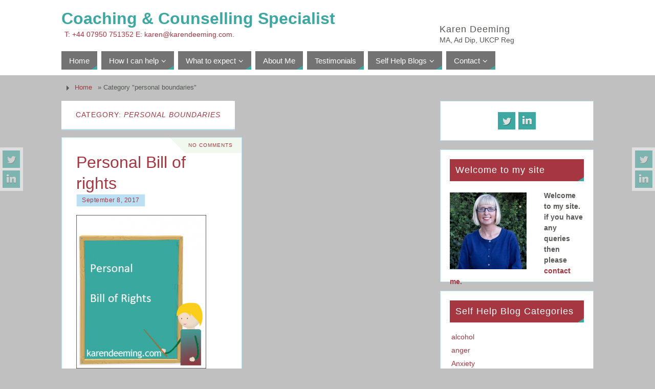

--- FILE ---
content_type: text/html; charset=UTF-8
request_url: https://www.karendeeming.com/index.php/category/personal-boundaries/
body_size: 13190
content:
<!DOCTYPE html>
<html lang="en-GB">
<head>
<meta name="viewport" content="width=device-width, user-scalable=yes, initial-scale=1.0, minimum-scale=1.0, maximum-scale=3.0">
<meta http-equiv="Content-Type" content="text/html; charset=UTF-8" />
<link rel="profile" href="http://gmpg.org/xfn/11" />
<link rel="pingback" href="https://www.karendeeming.com/xmlrpc.php" />
<meta name='robots' content='index, follow, max-image-preview:large, max-snippet:-1, max-video-preview:-1' />
	<style>img:is([sizes="auto" i], [sizes^="auto," i]) { contain-intrinsic-size: 3000px 1500px }</style>
	
	<!-- This site is optimized with the Yoast SEO plugin v25.4 - https://yoast.com/wordpress/plugins/seo/ -->
	<title>personal boundaries Archives -</title>
	<link rel="canonical" href="https://www.karendeeming.com/index.php/category/personal-boundaries/" />
	<meta property="og:locale" content="en_GB" />
	<meta property="og:type" content="article" />
	<meta property="og:title" content="personal boundaries Archives -" />
	<meta property="og:url" content="https://www.karendeeming.com/index.php/category/personal-boundaries/" />
	<meta property="og:site_name" content="Coaching &amp; Counselling Specialist" />
	<meta name="twitter:card" content="summary_large_image" />
	<meta name="twitter:site" content="@BeingPractice" />
	<script type="application/ld+json" class="yoast-schema-graph">{"@context":"https://schema.org","@graph":[{"@type":"CollectionPage","@id":"https://www.karendeeming.com/index.php/category/personal-boundaries/","url":"https://www.karendeeming.com/index.php/category/personal-boundaries/","name":"personal boundaries Archives -","isPartOf":{"@id":"https://www.karendeeming.com/#website"},"primaryImageOfPage":{"@id":"https://www.karendeeming.com/index.php/category/personal-boundaries/#primaryimage"},"image":{"@id":"https://www.karendeeming.com/index.php/category/personal-boundaries/#primaryimage"},"thumbnailUrl":"https://www.karendeeming.com/wp-content/uploads/2016/06/you_revolution17-jan2015.png","breadcrumb":{"@id":"https://www.karendeeming.com/index.php/category/personal-boundaries/#breadcrumb"},"inLanguage":"en-GB"},{"@type":"ImageObject","inLanguage":"en-GB","@id":"https://www.karendeeming.com/index.php/category/personal-boundaries/#primaryimage","url":"https://www.karendeeming.com/wp-content/uploads/2016/06/you_revolution17-jan2015.png","contentUrl":"https://www.karendeeming.com/wp-content/uploads/2016/06/you_revolution17-jan2015.png","width":456,"height":538},{"@type":"BreadcrumbList","@id":"https://www.karendeeming.com/index.php/category/personal-boundaries/#breadcrumb","itemListElement":[{"@type":"ListItem","position":1,"name":"Home","item":"https://www.karendeeming.com/"},{"@type":"ListItem","position":2,"name":"personal boundaries"}]},{"@type":"WebSite","@id":"https://www.karendeeming.com/#website","url":"https://www.karendeeming.com/","name":"Mindfulness and Counselling Specialist","description":"T: +44 07950 751352  E: karen@karendeeming.com.","publisher":{"@id":"https://www.karendeeming.com/#organization"},"potentialAction":[{"@type":"SearchAction","target":{"@type":"EntryPoint","urlTemplate":"https://www.karendeeming.com/?s={search_term_string}"},"query-input":{"@type":"PropertyValueSpecification","valueRequired":true,"valueName":"search_term_string"}}],"inLanguage":"en-GB"},{"@type":"Organization","@id":"https://www.karendeeming.com/#organization","name":"Karen Deeming client focused psychotherapy","url":"https://www.karendeeming.com/","logo":{"@type":"ImageObject","inLanguage":"en-GB","@id":"https://www.karendeeming.com/#/schema/logo/image/","url":"https://www.karendeeming.com/wp-content/uploads/2015/09/karen-logo.png","contentUrl":"https://www.karendeeming.com/wp-content/uploads/2015/09/karen-logo.png","width":484,"height":79,"caption":"Karen Deeming client focused psychotherapy"},"image":{"@id":"https://www.karendeeming.com/#/schema/logo/image/"},"sameAs":["https://x.com/BeingPractice","https://www.linkedin.com/in/karen-deeming-you-revolution/"]}]}</script>
	<!-- / Yoast SEO plugin. -->


<link rel='dns-prefetch' href='//platform-api.sharethis.com' />
<link rel="alternate" type="application/rss+xml" title="Coaching &amp; Counselling Specialist &raquo; Feed" href="https://www.karendeeming.com/index.php/feed/" />
<link rel="alternate" type="application/rss+xml" title="Coaching &amp; Counselling Specialist &raquo; Comments Feed" href="https://www.karendeeming.com/index.php/comments/feed/" />
<link rel="alternate" type="application/rss+xml" title="Coaching &amp; Counselling Specialist &raquo; personal boundaries Category Feed" href="https://www.karendeeming.com/index.php/category/personal-boundaries/feed/" />
<script type="text/javascript">
/* <![CDATA[ */
window._wpemojiSettings = {"baseUrl":"https:\/\/s.w.org\/images\/core\/emoji\/16.0.1\/72x72\/","ext":".png","svgUrl":"https:\/\/s.w.org\/images\/core\/emoji\/16.0.1\/svg\/","svgExt":".svg","source":{"concatemoji":"https:\/\/www.karendeeming.com\/wp-includes\/js\/wp-emoji-release.min.js?ver=6.8.3"}};
/*! This file is auto-generated */
!function(s,n){var o,i,e;function c(e){try{var t={supportTests:e,timestamp:(new Date).valueOf()};sessionStorage.setItem(o,JSON.stringify(t))}catch(e){}}function p(e,t,n){e.clearRect(0,0,e.canvas.width,e.canvas.height),e.fillText(t,0,0);var t=new Uint32Array(e.getImageData(0,0,e.canvas.width,e.canvas.height).data),a=(e.clearRect(0,0,e.canvas.width,e.canvas.height),e.fillText(n,0,0),new Uint32Array(e.getImageData(0,0,e.canvas.width,e.canvas.height).data));return t.every(function(e,t){return e===a[t]})}function u(e,t){e.clearRect(0,0,e.canvas.width,e.canvas.height),e.fillText(t,0,0);for(var n=e.getImageData(16,16,1,1),a=0;a<n.data.length;a++)if(0!==n.data[a])return!1;return!0}function f(e,t,n,a){switch(t){case"flag":return n(e,"\ud83c\udff3\ufe0f\u200d\u26a7\ufe0f","\ud83c\udff3\ufe0f\u200b\u26a7\ufe0f")?!1:!n(e,"\ud83c\udde8\ud83c\uddf6","\ud83c\udde8\u200b\ud83c\uddf6")&&!n(e,"\ud83c\udff4\udb40\udc67\udb40\udc62\udb40\udc65\udb40\udc6e\udb40\udc67\udb40\udc7f","\ud83c\udff4\u200b\udb40\udc67\u200b\udb40\udc62\u200b\udb40\udc65\u200b\udb40\udc6e\u200b\udb40\udc67\u200b\udb40\udc7f");case"emoji":return!a(e,"\ud83e\udedf")}return!1}function g(e,t,n,a){var r="undefined"!=typeof WorkerGlobalScope&&self instanceof WorkerGlobalScope?new OffscreenCanvas(300,150):s.createElement("canvas"),o=r.getContext("2d",{willReadFrequently:!0}),i=(o.textBaseline="top",o.font="600 32px Arial",{});return e.forEach(function(e){i[e]=t(o,e,n,a)}),i}function t(e){var t=s.createElement("script");t.src=e,t.defer=!0,s.head.appendChild(t)}"undefined"!=typeof Promise&&(o="wpEmojiSettingsSupports",i=["flag","emoji"],n.supports={everything:!0,everythingExceptFlag:!0},e=new Promise(function(e){s.addEventListener("DOMContentLoaded",e,{once:!0})}),new Promise(function(t){var n=function(){try{var e=JSON.parse(sessionStorage.getItem(o));if("object"==typeof e&&"number"==typeof e.timestamp&&(new Date).valueOf()<e.timestamp+604800&&"object"==typeof e.supportTests)return e.supportTests}catch(e){}return null}();if(!n){if("undefined"!=typeof Worker&&"undefined"!=typeof OffscreenCanvas&&"undefined"!=typeof URL&&URL.createObjectURL&&"undefined"!=typeof Blob)try{var e="postMessage("+g.toString()+"("+[JSON.stringify(i),f.toString(),p.toString(),u.toString()].join(",")+"));",a=new Blob([e],{type:"text/javascript"}),r=new Worker(URL.createObjectURL(a),{name:"wpTestEmojiSupports"});return void(r.onmessage=function(e){c(n=e.data),r.terminate(),t(n)})}catch(e){}c(n=g(i,f,p,u))}t(n)}).then(function(e){for(var t in e)n.supports[t]=e[t],n.supports.everything=n.supports.everything&&n.supports[t],"flag"!==t&&(n.supports.everythingExceptFlag=n.supports.everythingExceptFlag&&n.supports[t]);n.supports.everythingExceptFlag=n.supports.everythingExceptFlag&&!n.supports.flag,n.DOMReady=!1,n.readyCallback=function(){n.DOMReady=!0}}).then(function(){return e}).then(function(){var e;n.supports.everything||(n.readyCallback(),(e=n.source||{}).concatemoji?t(e.concatemoji):e.wpemoji&&e.twemoji&&(t(e.twemoji),t(e.wpemoji)))}))}((window,document),window._wpemojiSettings);
/* ]]> */
</script>
<link rel='stylesheet' id='wpapp-styles-css' href='https://www.karendeeming.com/wp-content/plugins/wordpress-easy-paypal-payment-or-donation-accept-plugin/wpapp-styles.css?ver=5.1.3' type='text/css' media='all' />
<style id='wp-emoji-styles-inline-css' type='text/css'>

	img.wp-smiley, img.emoji {
		display: inline !important;
		border: none !important;
		box-shadow: none !important;
		height: 1em !important;
		width: 1em !important;
		margin: 0 0.07em !important;
		vertical-align: -0.1em !important;
		background: none !important;
		padding: 0 !important;
	}
</style>
<link rel='stylesheet' id='wp-block-library-css' href='https://www.karendeeming.com/wp-includes/css/dist/block-library/style.min.css?ver=6.8.3' type='text/css' media='all' />
<style id='classic-theme-styles-inline-css' type='text/css'>
/*! This file is auto-generated */
.wp-block-button__link{color:#fff;background-color:#32373c;border-radius:9999px;box-shadow:none;text-decoration:none;padding:calc(.667em + 2px) calc(1.333em + 2px);font-size:1.125em}.wp-block-file__button{background:#32373c;color:#fff;text-decoration:none}
</style>
<style id='global-styles-inline-css' type='text/css'>
:root{--wp--preset--aspect-ratio--square: 1;--wp--preset--aspect-ratio--4-3: 4/3;--wp--preset--aspect-ratio--3-4: 3/4;--wp--preset--aspect-ratio--3-2: 3/2;--wp--preset--aspect-ratio--2-3: 2/3;--wp--preset--aspect-ratio--16-9: 16/9;--wp--preset--aspect-ratio--9-16: 9/16;--wp--preset--color--black: #000000;--wp--preset--color--cyan-bluish-gray: #abb8c3;--wp--preset--color--white: #ffffff;--wp--preset--color--pale-pink: #f78da7;--wp--preset--color--vivid-red: #cf2e2e;--wp--preset--color--luminous-vivid-orange: #ff6900;--wp--preset--color--luminous-vivid-amber: #fcb900;--wp--preset--color--light-green-cyan: #7bdcb5;--wp--preset--color--vivid-green-cyan: #00d084;--wp--preset--color--pale-cyan-blue: #8ed1fc;--wp--preset--color--vivid-cyan-blue: #0693e3;--wp--preset--color--vivid-purple: #9b51e0;--wp--preset--gradient--vivid-cyan-blue-to-vivid-purple: linear-gradient(135deg,rgba(6,147,227,1) 0%,rgb(155,81,224) 100%);--wp--preset--gradient--light-green-cyan-to-vivid-green-cyan: linear-gradient(135deg,rgb(122,220,180) 0%,rgb(0,208,130) 100%);--wp--preset--gradient--luminous-vivid-amber-to-luminous-vivid-orange: linear-gradient(135deg,rgba(252,185,0,1) 0%,rgba(255,105,0,1) 100%);--wp--preset--gradient--luminous-vivid-orange-to-vivid-red: linear-gradient(135deg,rgba(255,105,0,1) 0%,rgb(207,46,46) 100%);--wp--preset--gradient--very-light-gray-to-cyan-bluish-gray: linear-gradient(135deg,rgb(238,238,238) 0%,rgb(169,184,195) 100%);--wp--preset--gradient--cool-to-warm-spectrum: linear-gradient(135deg,rgb(74,234,220) 0%,rgb(151,120,209) 20%,rgb(207,42,186) 40%,rgb(238,44,130) 60%,rgb(251,105,98) 80%,rgb(254,248,76) 100%);--wp--preset--gradient--blush-light-purple: linear-gradient(135deg,rgb(255,206,236) 0%,rgb(152,150,240) 100%);--wp--preset--gradient--blush-bordeaux: linear-gradient(135deg,rgb(254,205,165) 0%,rgb(254,45,45) 50%,rgb(107,0,62) 100%);--wp--preset--gradient--luminous-dusk: linear-gradient(135deg,rgb(255,203,112) 0%,rgb(199,81,192) 50%,rgb(65,88,208) 100%);--wp--preset--gradient--pale-ocean: linear-gradient(135deg,rgb(255,245,203) 0%,rgb(182,227,212) 50%,rgb(51,167,181) 100%);--wp--preset--gradient--electric-grass: linear-gradient(135deg,rgb(202,248,128) 0%,rgb(113,206,126) 100%);--wp--preset--gradient--midnight: linear-gradient(135deg,rgb(2,3,129) 0%,rgb(40,116,252) 100%);--wp--preset--font-size--small: 13px;--wp--preset--font-size--medium: 20px;--wp--preset--font-size--large: 36px;--wp--preset--font-size--x-large: 42px;--wp--preset--spacing--20: 0.44rem;--wp--preset--spacing--30: 0.67rem;--wp--preset--spacing--40: 1rem;--wp--preset--spacing--50: 1.5rem;--wp--preset--spacing--60: 2.25rem;--wp--preset--spacing--70: 3.38rem;--wp--preset--spacing--80: 5.06rem;--wp--preset--shadow--natural: 6px 6px 9px rgba(0, 0, 0, 0.2);--wp--preset--shadow--deep: 12px 12px 50px rgba(0, 0, 0, 0.4);--wp--preset--shadow--sharp: 6px 6px 0px rgba(0, 0, 0, 0.2);--wp--preset--shadow--outlined: 6px 6px 0px -3px rgba(255, 255, 255, 1), 6px 6px rgba(0, 0, 0, 1);--wp--preset--shadow--crisp: 6px 6px 0px rgba(0, 0, 0, 1);}:where(.is-layout-flex){gap: 0.5em;}:where(.is-layout-grid){gap: 0.5em;}body .is-layout-flex{display: flex;}.is-layout-flex{flex-wrap: wrap;align-items: center;}.is-layout-flex > :is(*, div){margin: 0;}body .is-layout-grid{display: grid;}.is-layout-grid > :is(*, div){margin: 0;}:where(.wp-block-columns.is-layout-flex){gap: 2em;}:where(.wp-block-columns.is-layout-grid){gap: 2em;}:where(.wp-block-post-template.is-layout-flex){gap: 1.25em;}:where(.wp-block-post-template.is-layout-grid){gap: 1.25em;}.has-black-color{color: var(--wp--preset--color--black) !important;}.has-cyan-bluish-gray-color{color: var(--wp--preset--color--cyan-bluish-gray) !important;}.has-white-color{color: var(--wp--preset--color--white) !important;}.has-pale-pink-color{color: var(--wp--preset--color--pale-pink) !important;}.has-vivid-red-color{color: var(--wp--preset--color--vivid-red) !important;}.has-luminous-vivid-orange-color{color: var(--wp--preset--color--luminous-vivid-orange) !important;}.has-luminous-vivid-amber-color{color: var(--wp--preset--color--luminous-vivid-amber) !important;}.has-light-green-cyan-color{color: var(--wp--preset--color--light-green-cyan) !important;}.has-vivid-green-cyan-color{color: var(--wp--preset--color--vivid-green-cyan) !important;}.has-pale-cyan-blue-color{color: var(--wp--preset--color--pale-cyan-blue) !important;}.has-vivid-cyan-blue-color{color: var(--wp--preset--color--vivid-cyan-blue) !important;}.has-vivid-purple-color{color: var(--wp--preset--color--vivid-purple) !important;}.has-black-background-color{background-color: var(--wp--preset--color--black) !important;}.has-cyan-bluish-gray-background-color{background-color: var(--wp--preset--color--cyan-bluish-gray) !important;}.has-white-background-color{background-color: var(--wp--preset--color--white) !important;}.has-pale-pink-background-color{background-color: var(--wp--preset--color--pale-pink) !important;}.has-vivid-red-background-color{background-color: var(--wp--preset--color--vivid-red) !important;}.has-luminous-vivid-orange-background-color{background-color: var(--wp--preset--color--luminous-vivid-orange) !important;}.has-luminous-vivid-amber-background-color{background-color: var(--wp--preset--color--luminous-vivid-amber) !important;}.has-light-green-cyan-background-color{background-color: var(--wp--preset--color--light-green-cyan) !important;}.has-vivid-green-cyan-background-color{background-color: var(--wp--preset--color--vivid-green-cyan) !important;}.has-pale-cyan-blue-background-color{background-color: var(--wp--preset--color--pale-cyan-blue) !important;}.has-vivid-cyan-blue-background-color{background-color: var(--wp--preset--color--vivid-cyan-blue) !important;}.has-vivid-purple-background-color{background-color: var(--wp--preset--color--vivid-purple) !important;}.has-black-border-color{border-color: var(--wp--preset--color--black) !important;}.has-cyan-bluish-gray-border-color{border-color: var(--wp--preset--color--cyan-bluish-gray) !important;}.has-white-border-color{border-color: var(--wp--preset--color--white) !important;}.has-pale-pink-border-color{border-color: var(--wp--preset--color--pale-pink) !important;}.has-vivid-red-border-color{border-color: var(--wp--preset--color--vivid-red) !important;}.has-luminous-vivid-orange-border-color{border-color: var(--wp--preset--color--luminous-vivid-orange) !important;}.has-luminous-vivid-amber-border-color{border-color: var(--wp--preset--color--luminous-vivid-amber) !important;}.has-light-green-cyan-border-color{border-color: var(--wp--preset--color--light-green-cyan) !important;}.has-vivid-green-cyan-border-color{border-color: var(--wp--preset--color--vivid-green-cyan) !important;}.has-pale-cyan-blue-border-color{border-color: var(--wp--preset--color--pale-cyan-blue) !important;}.has-vivid-cyan-blue-border-color{border-color: var(--wp--preset--color--vivid-cyan-blue) !important;}.has-vivid-purple-border-color{border-color: var(--wp--preset--color--vivid-purple) !important;}.has-vivid-cyan-blue-to-vivid-purple-gradient-background{background: var(--wp--preset--gradient--vivid-cyan-blue-to-vivid-purple) !important;}.has-light-green-cyan-to-vivid-green-cyan-gradient-background{background: var(--wp--preset--gradient--light-green-cyan-to-vivid-green-cyan) !important;}.has-luminous-vivid-amber-to-luminous-vivid-orange-gradient-background{background: var(--wp--preset--gradient--luminous-vivid-amber-to-luminous-vivid-orange) !important;}.has-luminous-vivid-orange-to-vivid-red-gradient-background{background: var(--wp--preset--gradient--luminous-vivid-orange-to-vivid-red) !important;}.has-very-light-gray-to-cyan-bluish-gray-gradient-background{background: var(--wp--preset--gradient--very-light-gray-to-cyan-bluish-gray) !important;}.has-cool-to-warm-spectrum-gradient-background{background: var(--wp--preset--gradient--cool-to-warm-spectrum) !important;}.has-blush-light-purple-gradient-background{background: var(--wp--preset--gradient--blush-light-purple) !important;}.has-blush-bordeaux-gradient-background{background: var(--wp--preset--gradient--blush-bordeaux) !important;}.has-luminous-dusk-gradient-background{background: var(--wp--preset--gradient--luminous-dusk) !important;}.has-pale-ocean-gradient-background{background: var(--wp--preset--gradient--pale-ocean) !important;}.has-electric-grass-gradient-background{background: var(--wp--preset--gradient--electric-grass) !important;}.has-midnight-gradient-background{background: var(--wp--preset--gradient--midnight) !important;}.has-small-font-size{font-size: var(--wp--preset--font-size--small) !important;}.has-medium-font-size{font-size: var(--wp--preset--font-size--medium) !important;}.has-large-font-size{font-size: var(--wp--preset--font-size--large) !important;}.has-x-large-font-size{font-size: var(--wp--preset--font-size--x-large) !important;}
:where(.wp-block-post-template.is-layout-flex){gap: 1.25em;}:where(.wp-block-post-template.is-layout-grid){gap: 1.25em;}
:where(.wp-block-columns.is-layout-flex){gap: 2em;}:where(.wp-block-columns.is-layout-grid){gap: 2em;}
:root :where(.wp-block-pullquote){font-size: 1.5em;line-height: 1.6;}
</style>
<link rel='stylesheet' id='lptw-style-css' href='https://www.karendeeming.com/wp-content/plugins/advanced-recent-posts/lptw-recent-posts.css?ver=6.8.3' type='text/css' media='all' />
<link rel='stylesheet' id='contact-form-7-css' href='https://www.karendeeming.com/wp-content/plugins/contact-form-7/includes/css/styles.css?ver=6.1' type='text/css' media='all' />
<style id='akismet-widget-style-inline-css' type='text/css'>

			.a-stats {
				--akismet-color-mid-green: #357b49;
				--akismet-color-white: #fff;
				--akismet-color-light-grey: #f6f7f7;

				max-width: 350px;
				width: auto;
			}

			.a-stats * {
				all: unset;
				box-sizing: border-box;
			}

			.a-stats strong {
				font-weight: 600;
			}

			.a-stats a.a-stats__link,
			.a-stats a.a-stats__link:visited,
			.a-stats a.a-stats__link:active {
				background: var(--akismet-color-mid-green);
				border: none;
				box-shadow: none;
				border-radius: 8px;
				color: var(--akismet-color-white);
				cursor: pointer;
				display: block;
				font-family: -apple-system, BlinkMacSystemFont, 'Segoe UI', 'Roboto', 'Oxygen-Sans', 'Ubuntu', 'Cantarell', 'Helvetica Neue', sans-serif;
				font-weight: 500;
				padding: 12px;
				text-align: center;
				text-decoration: none;
				transition: all 0.2s ease;
			}

			/* Extra specificity to deal with TwentyTwentyOne focus style */
			.widget .a-stats a.a-stats__link:focus {
				background: var(--akismet-color-mid-green);
				color: var(--akismet-color-white);
				text-decoration: none;
			}

			.a-stats a.a-stats__link:hover {
				filter: brightness(110%);
				box-shadow: 0 4px 12px rgba(0, 0, 0, 0.06), 0 0 2px rgba(0, 0, 0, 0.16);
			}

			.a-stats .count {
				color: var(--akismet-color-white);
				display: block;
				font-size: 1.5em;
				line-height: 1.4;
				padding: 0 13px;
				white-space: nowrap;
			}
		
</style>
<link rel='stylesheet' id='parabola-fonts-css' href='https://www.karendeeming.com/wp-content/themes/parabola/fonts/fontfaces.css?ver=2.3.2.2' type='text/css' media='all' />
<link rel='stylesheet' id='parabola-style-css' href='https://www.karendeeming.com/wp-content/themes/parabola/style.css?ver=2.3.2.2' type='text/css' media='all' />
<script type="text/javascript" src="https://www.karendeeming.com/wp-includes/js/jquery/jquery.min.js?ver=3.7.1" id="jquery-core-js"></script>
<script type="text/javascript" src="https://www.karendeeming.com/wp-includes/js/jquery/jquery-migrate.min.js?ver=3.4.1" id="jquery-migrate-js"></script>
<script type="text/javascript" id="parabola-frontend-js-extra">
/* <![CDATA[ */
var parabola_settings = {"masonry":"1","magazine":"1","mobile":"1","fitvids":"1"};
/* ]]> */
</script>
<script type="text/javascript" src="https://www.karendeeming.com/wp-content/themes/parabola/js/frontend.js?ver=2.3.2.2" id="parabola-frontend-js"></script>
<script type="text/javascript" src="//platform-api.sharethis.com/js/sharethis.js#source=googleanalytics-wordpress#product=ga&amp;property=5f195a52393df90012ef1b2f" id="googleanalytics-platform-sharethis-js"></script>
<link rel="https://api.w.org/" href="https://www.karendeeming.com/index.php/wp-json/" /><link rel="alternate" title="JSON" type="application/json" href="https://www.karendeeming.com/index.php/wp-json/wp/v2/categories/48" /><link rel="EditURI" type="application/rsd+xml" title="RSD" href="https://www.karendeeming.com/xmlrpc.php?rsd" />
<meta name="generator" content="WordPress 6.8.3" />
<script>
(function() {
	(function (i, s, o, g, r, a, m) {
		i['GoogleAnalyticsObject'] = r;
		i[r] = i[r] || function () {
				(i[r].q = i[r].q || []).push(arguments)
			}, i[r].l = 1 * new Date();
		a = s.createElement(o),
			m = s.getElementsByTagName(o)[0];
		a.async = 1;
		a.src = g;
		m.parentNode.insertBefore(a, m)
	})(window, document, 'script', 'https://google-analytics.com/analytics.js', 'ga');

	ga('create', 'UA-8623102-1', 'auto');
			ga('send', 'pageview');
	})();
</script>
<style type="text/css"> #header, #main, .topmenu, #colophon, #footer2-inner { max-width: 1040px; } #container.one-column { } #container.two-columns-right #secondary { width:300px; float:right; } #container.two-columns-right #content { width:720px; float:left; } /*fallback*/ #container.two-columns-right #content { width:calc(100% - 320px); float:left; } #container.two-columns-left #primary { width:300px; float:left; } #container.two-columns-left #content { width:720px; float:right; } /*fallback*/ #container.two-columns-left #content { width:-moz-calc(100% - 320px); float:right; width:-webkit-calc(100% - 320px); width:calc(100% - 320px); } #container.three-columns-right .sidey { width:150px; float:left; } #container.three-columns-right #primary { margin-left:20px; margin-right:20px; } #container.three-columns-right #content { width:700px; float:left; } /*fallback*/ #container.three-columns-right #content { width:-moz-calc(100% - 340px); float:left; width:-webkit-calc(100% - 340px); width:calc(100% - 340px);} #container.three-columns-left .sidey { width:150px; float:left; } #container.three-columns-left #secondary {margin-left:20px; margin-right:20px; } #container.three-columns-left #content { width:700px; float:right;} /*fallback*/ #container.three-columns-left #content { width:-moz-calc(100% - 340px); float:right; width:-webkit-calc(100% - 340px); width:calc(100% - 340px); } #container.three-columns-sided .sidey { width:150px; float:left; } #container.three-columns-sided #secondary { float:right; } #container.three-columns-sided #content { width:700px; float:right; /*fallback*/ width:-moz-calc(100% - 340px); float:right; width:-webkit-calc(100% - 340px); float:right; width:calc(100% - 340px); float:right; margin: 0 170px 0 -1040px; } body { font-family: Verdana, Geneva, sans-serif; } #content h1.entry-title a, #content h2.entry-title a, #content h1.entry-title , #content h2.entry-title, #frontpage .nivo-caption h3, .column-header-image, .column-header-noimage, .columnmore { font-family: Verdana, Geneva, sans-serif; } .widget-title, .widget-title a { line-height: normal; font-family: Verdana, Geneva, sans-serif; } .entry-content h1, .entry-content h2, .entry-content h3, .entry-content h4, .entry-content h5, .entry-content h6, h3#comments-title, #comments #reply-title { font-family: Verdana, Geneva, sans-serif; } #site-title span a { font-family: Verdana, Geneva, sans-serif; } #access ul li a, #access ul li a span { font-family: Verdana, Geneva, sans-serif; } body { color: #555855; background-color: #c0c0c0 } a { color: #a63740; } a:hover { color: #555855; } #header-full { background-color: #ffffff; } #site-title span a { color:#3da8a1; } #site-description { color:#a63740; background-color: rgba(255,255,255,0.3); padding-left: 6px; } .socials a { background-color: #3da8a1; } .socials .socials-hover { background-color: #737373; } .breadcrumbs:before { border-color: transparent transparent transparent #555855; } #access a, #nav-toggle span { color: #ffffff; background-color: #737373; } @media (max-width: 650px) { #access, #nav-toggle { background-color: #737373; } } #access a:hover { color: #ffffff; background-color: #3da8a1; } #access > .menu > ul > li > a:after, #access > .menu > ul ul:after { border-color: transparent transparent #3da8a1 transparent; } #access ul li:hover a:after { border-bottom-color:#8fcbee;} #access ul li.current_page_item > a, #access ul li.current-menu-item > a, /*#access ul li.current_page_parent > a, #access ul li.current-menu-parent > a,*/ #access ul li.current_page_ancestor > a, #access ul li.current-menu-ancestor > a { color: #eee; background-color: #3da8a1; } #access ul li.current_page_item > a:hover, #access ul li.current-menu-item > a:hover, /*#access ul li.current_page_parent > a:hover, #access ul li.current-menu-parent > a:hover,*/ #access ul li.current_page_ancestor > a:hover, #access ul li.current-menu-ancestor > a:hover { color: #ffffff; } #access ul ul { box-shadow: 3px 3px 0 rgba(102,102,102,0.3); } .topmenu ul li a { color: #666666; } .topmenu ul li a:before { border-color: #3da8a1 transparent transparent transparent; } .topmenu ul li a:hover:before{border-top-color:#8fcbee} .topmenu ul li a:hover { color: #666666; background-color: #FFFFFF; } div.post, div.page, div.hentry, div.product, div[class^='post-'], #comments, .comments, .column-text, .column-image, #srights, #slefts, #front-text3, #front-text4, .page-title, .page-header, article.post, article.page, article.hentry, .contentsearch, #author-info, #nav-below, .yoyo > li, .woocommerce #mainwoo { background-color: #FFFFFF; } div.post, div.page, div.hentry, .sidey .widget-container, #comments, .commentlist .comment-body, article.post, article.page, article.hentry, #nav-below, .page-header, .yoyo > li, #front-text3, #front-text4 { border-color: #bcdff3; } #author-info, #entry-author-info { border-color: #F1F8ED; } #entry-author-info #author-avatar, #author-info #author-avatar { border-color: #bcdff3; } article.sticky:hover { border-color: rgba(143,203,238,.6); } .sidey .widget-container { color: #555855; background-color: #FFFFFF; } .sidey .widget-title { color: #FFFFFF; background-color: #a63740; } .sidey .widget-title:after { border-color: transparent transparent #3da8a1; } .entry-content h1, .entry-content h2, .entry-content h3, .entry-content h4, .entry-content h5, .entry-content h6 { color: #3da8a1; } .entry-title, .entry-title a, .page-title { color: #a63740; } .entry-title a:hover { color: #3da8a1; } #content h3.entry-format { color: #ffffff; background-color: #737373; border-color: #737373; } #content h3.entry-format { color: #ffffff; background-color: #737373; border-color: #737373; } .comments-link { background-color: #F1F8ED; } .comments-link:before { border-color: #F1F8ED transparent transparent; } #footer { color: #3da8a1; background-color: #c0c0c0; } #footer2 { color: #3da8a1; background-color: #dafaf8; border-color:rgba(255,255,255,.1); } #footer a { color: #555855; } #footer a:hover { color: #555855; } #footer2 a { color: #555855; } #footer2 a:hover { color: #555855; } #footer .widget-container { color: #555855; background-color: #FFFFFF; } #footer .widget-title { color: #555855; background-color: #3da8a1; } #footer .widget-title:after { border-color: transparent transparent #3da8a1; } .footermenu ul li a:after { border-color: transparent transparent #3da8a1 transparent; } a.continue-reading-link { color:#ffffff !important; background:#737373; border-color:#bcdff3; } a.continue-reading-link:hover { background-color:#3da8a1; } .button, #respond .form-submit input#submit { background-color: #F1F8ED; border-color: #bcdff3; } .button:hover, #respond .form-submit input#submit:hover { border-color: #8fcbee; } .entry-content tr th, .entry-content thead th { color: #FFFFFF; background-color: #3da8a1; } .entry-content fieldset, #content tr td { border-color: #8fcbee; } hr { background-color: #8fcbee; } input[type="text"], input[type="password"], input[type="email"], textarea, select, input[type="color"],input[type="date"],input[type="datetime"],input[type="datetime-local"],input[type="month"],input[type="number"],input[type="range"], input[type="search"],input[type="tel"],input[type="time"],input[type="url"],input[type="week"] { background-color: #F1F8ED; border-color: #8fcbee #bcdff3 #bcdff3 #8fcbee; color: #555855; } input[type="submit"], input[type="reset"] { color: #555855; background-color: #F1F8ED; border-color: #bcdff3;} input[type="text"]:hover, input[type="password"]:hover, input[type="email"]:hover, textarea:hover, input[type="color"]:hover, input[type="date"]:hover, input[type="datetime"]:hover, input[type="datetime-local"]:hover, input[type="month"]:hover, input[type="number"]:hover, input[type="range"]:hover, input[type="search"]:hover, input[type="tel"]:hover, input[type="time"]:hover, input[type="url"]:hover, input[type="week"]:hover { background-color: rgb(241,248,237); background-color: rgba(241,248,237,0.4); } .entry-content code { border-color: #8fcbee; background-color: #F1F8ED; } .entry-content pre { background-color: #F1F8ED; } .entry-content blockquote { border-color: #3da8a1; background-color: #F1F8ED; } abbr, acronym { border-color: #555855; } span.edit-link { color: #555855; background-color: #bcdff3; border-color: #F1F8ED; } .meta-border .entry-meta span, .meta-border .entry-utility span.bl_posted { border-color: #F1F8ED; } .meta-accented .entry-meta span, .meta-accented .entry-utility span.bl_posted { background-color: #bcdff3; border-color: #F1F8ED; } .comment-meta a { color: #999999; } .comment-author { background-color: #F1F8ED; } .comment-details:after { border-color: transparent transparent transparent #F1F8ED; } .comment:hover > div > .comment-author { background-color: #bcdff3; } .comment:hover > div > .comment-author .comment-details:after { border-color: transparent transparent transparent #bcdff3; } #respond .form-allowed-tags { color: #999999; } .comment .reply a { border-color: #bcdff3; color: #555855;} .comment .reply a:hover { background-color: #bcdff3 } .nav-next a:hover, .nav-previous a:hover {background: #F1F8ED} .pagination .current { font-weight: bold; } .pagination span, .pagination a { background-color: #FFFFFF; } .pagination a:hover { background-color: #737373;color:#a63740} .page-link em {background-color: #737373; color:#3da8a1;} .page-link a em {color:#8fcbee;} .page-link a:hover em {background-color:#3da8a1;} #searchform input[type="text"] {color:#999999;} #toTop {border-color:transparent transparent #dafaf8;} #toTop:after {border-color:transparent transparent #FFFFFF;} #toTop:hover:after {border-bottom-color:#3da8a1;} .caption-accented .wp-caption { background-color:rgb(61,168,161); background-color:rgba(61,168,161,0.8); color:#FFFFFF} .meta-themed .entry-meta span { color: #999999; background-color: #F1F8ED; border-color: #bcdff3; } .meta-themed .entry-meta span:hover { background-color: #bcdff3; } .meta-themed .entry-meta span a:hover { color: #555855; } .entry-content, .entry-summary, #front-text3, #front-text4 { text-align:Left ; } html { font-size:14px; word-spacing:Default; letter-spacing:Default; line-height:1.5em; } #site-title a, #site-description, #access a, .topmenu ul li a, .footermenu a, .entry-meta span, .entry-utility span, #content h3.entry-format, span.edit-link, h3#comments-title, h3#reply-title, .comment-author cite, .comment .reply a, .widget-title, #site-info a, .nivo-caption h2, a.continue-reading-link, .column-image h3, #front-columns h3.column-header-noimage, .tinynav, .page-link { text-transform: none; }#content h1.entry-title, #content h2.entry-title { font-size:32px ;} .widget-title, .widget-title a { font-size:18px ;} .entry-content h1 { font-size: 1.338em; } #frontpage h1 { font-size: 1.038em; } .entry-content h2 { font-size: 1.176em; } #frontpage h2 { font-size: 0.876em; } .entry-content h3 { font-size: 1.014em; } #frontpage h3 { font-size: 0.714em; } .entry-content h4 { font-size: 0.852em; } #frontpage h4 { font-size: 0.552em; } .entry-content h5 { font-size: 0.69em; } #frontpage h5 { font-size: 0.39em; } .entry-content h6 { font-size: 0.528em; } #frontpage h6 { font-size: 0.228em; } #site-title span a { font-size:32px ;} #access ul li a { font-size:15px ;} #access ul ul ul a {font-size:13px;} .nocomments, .nocomments2 {display:none;} #header-container > div:first-child { margin:20px 0 0 0px;} .entry-meta .author { display:none; } .entry-meta span.bl_categ { display:none; } .entry-meta .footer-tags, .entry-utility .footer-tags { display:none; } .entry-content p, .entry-content ul, .entry-content ol, .entry-content dd, .entry-content pre, .entry-content hr, .commentlist p { margin-bottom: 1.0em; } #header-widget-area { width: 33%; } #branding { height:90px; } @media (max-width: 800px) { #content h1.entry-title, #content h2.entry-title { font-size:30.4px ; } #site-title span a { font-size:28.8px;} } @media (max-width: 650px) { #content h1.entry-title, #content h2.entry-title {font-size:28.8px ;} #site-title span a { font-size:25.6px;} } @media (max-width: 480px) { #site-title span a { font-size:19.2px;} } </style> 

<script type="text/javascript">var cryout_global_content_width = 740;</script><!--[if lt IE 9]>
<script>
document.createElement('header');
document.createElement('nav');
document.createElement('section');
document.createElement('article');
document.createElement('aside');
document.createElement('footer');
</script>
<![endif]-->
</head>
<body class="archive category category-personal-boundaries category-48 wp-theme-parabola parabola-image-none caption-accented meta-accented parabola_triagles magazine-layout parabola-menu-left">

<div id="toTop"> </div>
<div id="wrapper" class="hfeed">

<div class="socials" id="slefts">
			<a  target="_blank"  rel="nofollow" href="https://twitter.com/BeingPractice"
			class="socialicons social-Twitter" title="Twitter">
				<img alt="Twitter" src="https://www.karendeeming.com/wp-content/themes/parabola/images/socials/Twitter.png" />
			</a>
			<a  target="_blank"  rel="nofollow" href="https://uk.linkedin.com/pub/karen-deeming-ma-ad-dip-ukcp-reg-mbacp/13/78b/845"
			class="socialicons social-LinkedIn" title="LinkedIn">
				<img alt="LinkedIn" src="https://www.karendeeming.com/wp-content/themes/parabola/images/socials/LinkedIn.png" />
			</a></div><div class="socials" id="srights">
			<a  target="_blank"  rel="nofollow" href="https://twitter.com/BeingPractice"
			class="socialicons social-Twitter" title="Twitter">
				<img alt="Twitter" src="https://www.karendeeming.com/wp-content/themes/parabola/images/socials/Twitter.png" />
			</a>
			<a  target="_blank"  rel="nofollow" href="https://uk.linkedin.com/pub/karen-deeming-ma-ad-dip-ukcp-reg-mbacp/13/78b/845"
			class="socialicons social-LinkedIn" title="LinkedIn">
				<img alt="LinkedIn" src="https://www.karendeeming.com/wp-content/themes/parabola/images/socials/LinkedIn.png" />
			</a></div>
<div id="header-full">

<header id="header">


		<div id="masthead">

			<div id="branding" role="banner" >

				<div id="header-container">
<div><div id="site-title"><span> <a href="https://www.karendeeming.com/" title="Coaching &amp; Counselling Specialist" rel="home">Coaching &amp; Counselling Specialist</a> </span></div><div id="site-description" >T: +44 07950 751352  E: karen@karendeeming.com.</div></div></div>						<div id="header-widget-area">
			<ul class="yoyo">
				<li id="text-6" class="widget-container widget_text"><h3 class="widget-title">Karen Deeming</h3>			<div class="textwidget"><p>MA, Ad Dip, UKCP Reg</p>
</div>
		</li>			</ul>
		</div>
					<div style="clear:both;"></div>

			</div><!-- #branding -->
			<a id="nav-toggle"><span>&nbsp;</span></a>
			<nav id="access" role="navigation">

					<div class="skip-link screen-reader-text"><a href="#content" title="Skip to content">Skip to content</a></div>
	<div class="menu"><ul id="prime_nav" class="menu"><li id="menu-item-18" class="menu-item menu-item-type-custom menu-item-object-custom menu-item-home menu-item-18"><a href="http://www.karendeeming.com"><span>Home</span></a></li>
<li id="menu-item-4" class="menu-item menu-item-type-post_type menu-item-object-page menu-item-has-children menu-item-4"><a href="https://www.karendeeming.com/index.php/how-i-can-help/"><span>How I can help</span></a>
<ul class="sub-menu">
	<li id="menu-item-16" class="menu-item menu-item-type-post_type menu-item-object-page menu-item-16"><a href="https://www.karendeeming.com/index.php/faqs-for-bristol-counselling/"><span>Frequently Asked Questions</span></a></li>
	<li id="menu-item-1768" class="menu-item menu-item-type-post_type menu-item-object-page menu-item-1768"><a href="https://www.karendeeming.com/index.php/how-i-can-help/downloads/"><span>Downloads</span></a></li>
	<li id="menu-item-1003" class="menu-item menu-item-type-post_type menu-item-object-page menu-item-1003"><a href="https://www.karendeeming.com/index.php/counselling/"><span>Private Counselling Services in Bristol</span></a></li>
	<li id="menu-item-2510" class="menu-item menu-item-type-post_type menu-item-object-page menu-item-2510"><a href="https://www.karendeeming.com/index.php/how-i-can-help/online-cbt-and-counselling/"><span>Online CBT and Counselling</span></a></li>
	<li id="menu-item-1012" class="menu-item menu-item-type-post_type menu-item-object-page menu-item-1012"><a href="https://www.karendeeming.com/index.php/mindfulness/"><span>Mindfulness</span></a></li>
	<li id="menu-item-1006" class="menu-item menu-item-type-post_type menu-item-object-page menu-item-1006"><a href="https://www.karendeeming.com/index.php/psychotherapy/"><span>Private Psychotherapy sessions in Bristol</span></a></li>
</ul>
</li>
<li id="menu-item-8" class="menu-item menu-item-type-post_type menu-item-object-page menu-item-has-children menu-item-8"><a href="https://www.karendeeming.com/index.php/what-to-expect/"><span>What to expect</span></a>
<ul class="sub-menu">
	<li id="menu-item-20" class="menu-item menu-item-type-post_type menu-item-object-page menu-item-20"><a href="https://www.karendeeming.com/index.php/fees-and-appointments/"><span>Counselling or psychotherapy fees and appointments</span></a></li>
</ul>
</li>
<li id="menu-item-12" class="menu-item menu-item-type-post_type menu-item-object-page menu-item-12"><a href="https://www.karendeeming.com/index.php/about-me/"><span>About Me</span></a></li>
<li id="menu-item-129" class="menu-item menu-item-type-post_type menu-item-object-page menu-item-129"><a href="https://www.karendeeming.com/index.php/testimonials/"><span>Testimonials</span></a></li>
<li id="menu-item-120" class="menu-item menu-item-type-post_type menu-item-object-page menu-item-has-children menu-item-120"><a href="https://www.karendeeming.com/index.php/self-help-blogs/"><span>Self Help Blogs</span></a>
<ul class="sub-menu">
	<li id="menu-item-1585" class="menu-item menu-item-type-post_type menu-item-object-page menu-item-1585"><a href="https://www.karendeeming.com/index.php/counselling-pyschotherapy-and-mindfulness-book-references-and-you-tube-clips/"><span>Counselling, Self Help and Mindfulness Books and Resources</span></a></li>
</ul>
</li>
<li id="menu-item-34" class="menu-item menu-item-type-post_type menu-item-object-page menu-item-has-children menu-item-34"><a href="https://www.karendeeming.com/index.php/contact-me/"><span>Contact</span></a>
<ul class="sub-menu">
	<li id="menu-item-1467" class="menu-item menu-item-type-post_type menu-item-object-page menu-item-1467"><a href="https://www.karendeeming.com/index.php/counselling-bristol/"><span>Counselling Bristol: some useful contact numbers</span></a></li>
	<li id="menu-item-2994" class="menu-item menu-item-type-post_type menu-item-object-page menu-item-2994"><a href="https://www.karendeeming.com/index.php/bristol-city-centre-office-to-rent-2/"><span>Affordable 260 sq ft office space for rent: Bristol City Centre (BS1)</span></a></li>
</ul>
</li>
</ul></div>
			</nav><!-- #access -->

		</div><!-- #masthead -->

	<div style="clear:both;height:1px;width:1px;"> </div>

</header><!-- #header -->
</div><!-- #header-full -->
<div id="main">
	<div  id="forbottom" >
		
		<div style="clear:both;"> </div>

		<div class="breadcrumbs"><a href="https://www.karendeeming.com">Home</a> &raquo;  <span class="current">Category "personal boundaries"</span></div><!--breadcrumbs-->
		<section id="container" class="two-columns-right">
			<div id="content" role="main">
						
			
				<header class="page-header">
					<h1 class="page-title">Category: <span>personal boundaries</span></h1>									</header>

				<div class="content-masonry">
								
					
	<article id="post-1725" class="post-1725 post type-post status-publish format-standard has-post-thumbnail hentry category-anxiety category-personal-boundaries">
				<div class="comments-link"><a href="https://www.karendeeming.com/index.php/2017/09/08/personal-bill-of-rights/#respond">No comments</a></div>		<header class="entry-header">			
			<h2 class="entry-title">
				<a href="https://www.karendeeming.com/index.php/2017/09/08/personal-bill-of-rights/" title="Permalink to Personal Bill of rights" rel="bookmark">Personal Bill of rights</a>
			</h2>
						<div class="entry-meta">
				&nbsp; <span class="author vcard" >By  <a class="url fn n" rel="author" href="https://www.karendeeming.com/index.php/author/admin/" title="View all posts by admin">admin</a></span> <span><time class="onDate date published" datetime="2017-09-08T17:25:09+01:00"> <a href="https://www.karendeeming.com/index.php/2017/09/08/personal-bill-of-rights/" rel="bookmark">September 8, 2017</a> </time></span><time class="updated"  datetime="2020-03-30T13:17:39+01:00">March 30, 2020</time> <span class="bl_categ"> <a href="https://www.karendeeming.com/index.php/category/anxiety/" rel="tag">Anxiety</a>, <a href="https://www.karendeeming.com/index.php/category/personal-boundaries/" rel="tag">personal boundaries</a> </span>  			</div><!-- .entry-meta -->
			
		
		</header><!-- .entry-header -->
			  
						
												<div class="entry-content">
						<p><a href="http://www.karendeeming.com/wp-content/uploads/2016/06/you_revolution17-jan2015.png"><img fetchpriority="high" decoding="async" class="alignnone size-medium wp-image-1727" src="http://www.karendeeming.com/wp-content/uploads/2016/06/you_revolution17-jan2015-254x300.png" alt="you_revolution17 jan2015" width="254" height="300" srcset="https://www.karendeeming.com/wp-content/uploads/2016/06/you_revolution17-jan2015-254x300.png 254w, https://www.karendeeming.com/wp-content/uploads/2016/06/you_revolution17-jan2015-127x150.png 127w, https://www.karendeeming.com/wp-content/uploads/2016/06/you_revolution17-jan2015.png 456w" sizes="(max-width: 254px) 100vw, 254px" /></a></p>

<p>Ever wondered about your personal bill of rights as a Human Being?</p>
<h2><strong>Well here goes</strong></h2>
<p>&nbsp;</p>
<p>You have the right to ask for what you want</p>
<p>You have the right to say no to requests or demands you can’t meet</p>
<p>You have the right to express all of your feelings, positive or negative</p>
<p>You have the right to change your mind</p>
<p>You have the right to make mistakes and not have to be perfect</p>
<p>You have the right to follow your own values and standards</p>
<p>You have the right to say no to anything when you feel you are not ready, it is unsafe, or it violates your values</p>
<p>You have the right to determine your own priorities</p>
<p>You have the right not to be responsible for others’ behaviour, actions, feelings or problems</p>
<p>You have the right to expect honesty from others</p>
<p>You have the right to be angry at someone you love</p>
<p>You have the right to be uniquely yourself</p>
<p>You have the right to feel scared and say &#8220;I am afraid&#8221;</p>
<p>You have the right to say &#8220;I don’t know&#8221;</p>
<p>You have the right not to give excuses or reasons for your behaviour</p>
<p>You have the right to make decisions based on your feelings</p>
<p>You have the right to your own needs for personal space and time</p>
<p>You have the right to be playful and frivolous</p>
<p>You have the right to be healthier than those around you</p>
<p>You have the right to be in a non-abusive environment</p>
<p>You have the right to make friends and be comfortable around people</p>
<p>You have the right to change and grow</p>
<p>You have the right to have your needs and wants respected by others</p>
<p>You have the right to be treated with dignity and respect</p>
<p>You have the right to be happy</p>
		<strong><a href="http://www.karendeeming.com/index.php/contact-me/">You can book your appointment here </a>or you can contact me on  (044) +7950 751352 for outside the UK or 07950 751352 inside the UK.  Alternatively  by email: <a href="mailto:info@karendeeming.com">karen@karendeeming.com</a>.</strong>
												</div><!-- .entry-content --> 
									
		 	<footer class="entry-meta">
		</footer><!-- #entry-meta -->

	</article><!-- #post-1725 -->
	
	

								</div> <!--content-masonry-->

				
						
						</div><!-- #content -->
				<div id="secondary" class="widget-area sidey" role="complementary">
		
			<ul class="xoxo">
									<li id="socials-left" class="widget-container">
					<div class="socials" id="smenur">
			<a  target="_blank"  rel="nofollow" href="https://twitter.com/BeingPractice"
			class="socialicons social-Twitter" title="Twitter">
				<img alt="Twitter" src="https://www.karendeeming.com/wp-content/themes/parabola/images/socials/Twitter.png" />
			</a>
			<a  target="_blank"  rel="nofollow" href="https://uk.linkedin.com/pub/karen-deeming-ma-ad-dip-ukcp-reg-mbacp/13/78b/845"
			class="socialicons social-LinkedIn" title="LinkedIn">
				<img alt="LinkedIn" src="https://www.karendeeming.com/wp-content/themes/parabola/images/socials/LinkedIn.png" />
			</a></div>					</li>
								<li id="text-2" class="widget-container widget_text"><h3 class="widget-title">Welcome to my site</h3>			<div class="textwidget"><p class="style1" style="text-align: left; height: 160px; font-weight: bold;"><img class="alignleft size-full wp-image-218" style="padding-right: 10px;" src="http://www.karendeeming.com/wp-content/uploads/2015/09/being-practice-self-portrait-e1541437891746.jpg" alt="Karen_Deeminga[1]" align="left" />Welcome to my site. if you have any queries then please<a href="http://www.karendeeming.com/index.php/contact-me/"> contact me.</a></p>
<p style="text-align: left;"></p></div>
		</li><li id="categories-2" class="widget-container widget_categories"><h3 class="widget-title">Self Help Blog Categories</h3>
			<ul>
					<li class="cat-item cat-item-9"><a href="https://www.karendeeming.com/index.php/category/alcohol/">alcohol</a>
</li>
	<li class="cat-item cat-item-10"><a href="https://www.karendeeming.com/index.php/category/anger/">anger</a>
</li>
	<li class="cat-item cat-item-3"><a href="https://www.karendeeming.com/index.php/category/anxiety/">Anxiety</a>
</li>
	<li class="cat-item cat-item-56"><a href="https://www.karendeeming.com/index.php/category/bereavement/">bereavement</a>
</li>
	<li class="cat-item cat-item-39"><a href="https://www.karendeeming.com/index.php/category/cats/">cats</a>
</li>
	<li class="cat-item cat-item-4"><a href="https://www.karendeeming.com/index.php/category/cbt/">CBT</a>
</li>
	<li class="cat-item cat-item-43"><a href="https://www.karendeeming.com/index.php/category/chimp-paradox/">chimp paradox</a>
</li>
	<li class="cat-item cat-item-5"><a href="https://www.karendeeming.com/index.php/category/cognitive-behavioral-therapy/">Cognitive Behavioral Therapy</a>
</li>
	<li class="cat-item cat-item-28"><a href="https://www.karendeeming.com/index.php/category/comparing-youself-to-other-people/">comparing youself to other people</a>
</li>
	<li class="cat-item cat-item-54"><a href="https://www.karendeeming.com/index.php/category/compassionate-mind/">compassionate mind</a>
</li>
	<li class="cat-item cat-item-35"><a href="https://www.karendeeming.com/index.php/category/confidence-building/">confidence building</a>
</li>
	<li class="cat-item cat-item-20"><a href="https://www.karendeeming.com/index.php/category/creative/">creative</a>
</li>
	<li class="cat-item cat-item-34"><a href="https://www.karendeeming.com/index.php/category/decision-making/">decision making</a>
</li>
	<li class="cat-item cat-item-6"><a href="https://www.karendeeming.com/index.php/category/depression/">depression</a>
</li>
	<li class="cat-item cat-item-23"><a href="https://www.karendeeming.com/index.php/category/domestic-violence/">domestic violence</a>
</li>
	<li class="cat-item cat-item-11"><a href="https://www.karendeeming.com/index.php/category/dreams/">dreams</a>
</li>
	<li class="cat-item cat-item-49"><a href="https://www.karendeeming.com/index.php/category/emotional-intelligence/">emotional intelligence</a>
<ul class='children'>
	<li class="cat-item cat-item-50"><a href="https://www.karendeeming.com/index.php/category/emotional-intelligence/leadership/">leadership</a>
</li>
</ul>
</li>
	<li class="cat-item cat-item-55"><a href="https://www.karendeeming.com/index.php/category/grief/">grief</a>
</li>
	<li class="cat-item cat-item-37"><a href="https://www.karendeeming.com/index.php/category/insomnia/">insomnia</a>
</li>
	<li class="cat-item cat-item-24"><a href="https://www.karendeeming.com/index.php/category/international-womens-day/">International Women&#039;s Day</a>
</li>
	<li class="cat-item cat-item-29"><a href="https://www.karendeeming.com/index.php/category/jealously/">jealously</a>
</li>
	<li class="cat-item cat-item-12"><a href="https://www.karendeeming.com/index.php/category/jealousy/">jealousy</a>
</li>
	<li class="cat-item cat-item-7"><a href="https://www.karendeeming.com/index.php/category/low-mood/">low mood</a>
</li>
	<li class="cat-item cat-item-13"><a href="https://www.karendeeming.com/index.php/category/lust/">lust</a>
</li>
	<li class="cat-item cat-item-14"><a href="https://www.karendeeming.com/index.php/category/lying/">lying</a>
</li>
	<li class="cat-item cat-item-47"><a href="https://www.karendeeming.com/index.php/category/mental-health-awareness-week/">mental health awareness week</a>
</li>
	<li class="cat-item cat-item-18"><a href="https://www.karendeeming.com/index.php/category/mindfulness/">mindfulness</a>
</li>
	<li class="cat-item cat-item-30"><a href="https://www.karendeeming.com/index.php/category/motivation/">motivation</a>
</li>
	<li class="cat-item cat-item-41"><a href="https://www.karendeeming.com/index.php/category/neuroscience/">neuroscience</a>
</li>
	<li class="cat-item cat-item-38"><a href="https://www.karendeeming.com/index.php/category/new-years-resolutions/">New Year&#039;s Resolutions</a>
</li>
	<li class="cat-item cat-item-44"><a href="https://www.karendeeming.com/index.php/category/panic-attacks/">panic attacks</a>
</li>
	<li class="cat-item cat-item-48 current-cat"><a aria-current="page" href="https://www.karendeeming.com/index.php/category/personal-boundaries/">personal boundaries</a>
</li>
	<li class="cat-item cat-item-53"><a href="https://www.karendeeming.com/index.php/category/positive-affirmations/">positive affirmations</a>
</li>
	<li class="cat-item cat-item-52"><a href="https://www.karendeeming.com/index.php/category/positive-psychology/">positive psychology</a>
</li>
	<li class="cat-item cat-item-51"><a href="https://www.karendeeming.com/index.php/category/positive-thinking/">positive thinking</a>
</li>
	<li class="cat-item cat-item-25"><a href="https://www.karendeeming.com/index.php/category/ptsd/">PTSD</a>
</li>
	<li class="cat-item cat-item-15"><a href="https://www.karendeeming.com/index.php/category/rage/">rage</a>
</li>
	<li class="cat-item cat-item-46"><a href="https://www.karendeeming.com/index.php/category/relationships/">relationships</a>
</li>
	<li class="cat-item cat-item-16"><a href="https://www.karendeeming.com/index.php/category/resentment/">resentment</a>
</li>
	<li class="cat-item cat-item-32"><a href="https://www.karendeeming.com/index.php/category/self-esteem/">self esteem</a>
</li>
	<li class="cat-item cat-item-45"><a href="https://www.karendeeming.com/index.php/category/sex/">sex</a>
</li>
	<li class="cat-item cat-item-17"><a href="https://www.karendeeming.com/index.php/category/shadow/">shadow</a>
</li>
	<li class="cat-item cat-item-36"><a href="https://www.karendeeming.com/index.php/category/sleep/">sleep</a>
</li>
	<li class="cat-item cat-item-31"><a href="https://www.karendeeming.com/index.php/category/social-comparison/">social comparison</a>
</li>
	<li class="cat-item cat-item-26"><a href="https://www.karendeeming.com/index.php/category/stalking/">stalking</a>
</li>
	<li class="cat-item cat-item-8"><a href="https://www.karendeeming.com/index.php/category/stress/">stress</a>
</li>
	<li class="cat-item cat-item-33"><a href="https://www.karendeeming.com/index.php/category/subpersonalities/">subpersonalities</a>
</li>
	<li class="cat-item cat-item-42"><a href="https://www.karendeeming.com/index.php/category/the-brain/">the brain</a>
</li>
	<li class="cat-item cat-item-27"><a href="https://www.karendeeming.com/index.php/category/trauma/">trauma</a>
</li>
	<li class="cat-item cat-item-1"><a href="https://www.karendeeming.com/index.php/category/uncategorized/">Uncategorized</a>
</li>
	<li class="cat-item cat-item-21"><a href="https://www.karendeeming.com/index.php/category/visualisations/">visualisations</a>
</li>
	<li class="cat-item cat-item-22"><a href="https://www.karendeeming.com/index.php/category/vulnerability/">vulnerability</a>
</li>
	<li class="cat-item cat-item-40"><a href="https://www.karendeeming.com/index.php/category/work-related-stress/">work related stress</a>
</li>
	<li class="cat-item cat-item-19"><a href="https://www.karendeeming.com/index.php/category/you-tube-clip/">you tube clip</a>
</li>
			</ul>

			</li>		<li id="lptw-thumbnails-recent-posts-2" class="widget-container lptw_recent_posts_thumbnails_widget">		<h3 class="widget-title">Recent posts</h3>		<ul class="lptw-recent-posts-thumbnails-widget">
		        
			<li>
                <div class="lptw-post-small-thumbnail">
                    <a href="https://www.karendeeming.com/index.php/2025/04/04/cbt-anxiety-bristol/" class="lptw-thumbnail-link"><a href="https://www.karendeeming.com/index.php/2025/04/04/cbt-anxiety-bristol/" title="CBT Bristol for anxiety"><img width="100" height="100" src="https://www.karendeeming.com/wp-content/uploads/2019/04/anxiety-final-april-2019-150x150.png" class="attachment-100x100 size-100x100 wp-post-image" alt="Cognitive Behavioural Therapy (CBT) Bristol for anxiety and stress" decoding="async" loading="lazy" /></a></a>
                    <div class="lptw-post-header">
                                    		    	            		    	<a href="https://www.karendeeming.com/index.php/2025/04/04/cbt-anxiety-bristol/" class="lptw-header-link">CBT Bristol for anxiety</a>
            			                		    	            		    	            	    		<span class="lptw-post-date">04.04.2025</span>
            			                                                </div>
                </div>
			</li>
		        
			<li>
                <div class="lptw-post-small-thumbnail">
                    <a href="https://www.karendeeming.com/index.php/2025/03/03/online-cbt-counselling/" class="lptw-thumbnail-link"><a href="https://www.karendeeming.com/index.php/2025/03/03/online-cbt-counselling/" title="Benefits of Online CBT and Counselling"><img width="100" height="100" src="https://www.karendeeming.com/wp-content/uploads/2019/11/benefits-of-online-CBT-and-counselling-nov-2019-150x150.png" class="attachment-100x100 size-100x100 wp-post-image" alt="Online CBT and counselling for emotional difficulties for emoti" decoding="async" loading="lazy" /></a></a>
                    <div class="lptw-post-header">
                                    		    	            		    	<a href="https://www.karendeeming.com/index.php/2025/03/03/online-cbt-counselling/" class="lptw-header-link">Benefits of Online CBT and Counselling</a>
            			                		    	            		    	            	    		<span class="lptw-post-date">03.03.2025</span>
            			                                                </div>
                </div>
			</li>
				</ul>
		</li>			</ul>

			
		</div>
		</section><!-- #primary -->

	<div style="clear:both;"></div>
	</div> <!-- #forbottom -->
	</div><!-- #main -->


	<footer id="footer" role="contentinfo">
		<div id="colophon">
		
			
			
		</div><!-- #colophon -->

		<div id="footer2">
			<div id="footer2-inner">
				<div id="site-copyright">As an Expert in Mindfulness, Counselling and Therapy, I pride myself in providing people, like you, a reliable, ethical and professional service. You can book an appointment by phoning me on 07950 751352. Alternatively you can email me on: <a href="mailto:karen@karendeeming.com">karen@karendeeming.com</a>

Bristol Practice:
Orchard Street, Bristol BS1 5EH

<a href="http://www.karendeeming.com/wp-content/uploads/2015/09/ukcplogo.png"><img class="alignnone size-full wp-image-279" src="http://www.karendeeming.com/wp-content/uploads/2015/09/ukcplogo.png" alt="ukcplogo" width="185" height="100" /></a></div>	<div style="text-align:center;padding:5px 0 2px;text-transform:uppercase;font-size:12px;margin:1em auto 0;">
	Powered by <a target="_blank" href="http://www.cryoutcreations.eu" title="Parabola Theme by Cryout Creations">Parabola</a> &amp; <a target="_blank" href="http://wordpress.org/"
			title="Semantic Personal Publishing Platform">  WordPress.		</a>
	</div><!-- #site-info -->
				</div>
		</div><!-- #footer2 -->

	</footer><!-- #footer -->

</div><!-- #wrapper -->

<script type="speculationrules">
{"prefetch":[{"source":"document","where":{"and":[{"href_matches":"\/*"},{"not":{"href_matches":["\/wp-*.php","\/wp-admin\/*","\/wp-content\/uploads\/*","\/wp-content\/*","\/wp-content\/plugins\/*","\/wp-content\/themes\/parabola\/*","\/*\\?(.+)"]}},{"not":{"selector_matches":"a[rel~=\"nofollow\"]"}},{"not":{"selector_matches":".no-prefetch, .no-prefetch a"}}]},"eagerness":"conservative"}]}
</script>
<link rel='stylesheet' id='parabola-mobile-css' href='https://www.karendeeming.com/wp-content/themes/parabola/styles/style-mobile.css?ver=2.3.2.2' type='text/css' media='all' />
<script type="text/javascript" src="https://www.karendeeming.com/wp-includes/js/imagesloaded.min.js?ver=5.0.0" id="imagesloaded-js"></script>
<script type="text/javascript" src="https://www.karendeeming.com/wp-includes/js/masonry.min.js?ver=4.2.2" id="masonry-js"></script>
<script type="text/javascript" src="https://www.karendeeming.com/wp-includes/js/jquery/jquery.masonry.min.js?ver=3.1.2b" id="jquery-masonry-js"></script>
<script type="text/javascript" src="https://www.karendeeming.com/wp-content/plugins/advanced-recent-posts/lptw-recent-posts.js?ver=6.8.3" id="lptw-recent-posts-script-js"></script>
<script type="text/javascript" src="https://www.karendeeming.com/wp-includes/js/dist/hooks.min.js?ver=4d63a3d491d11ffd8ac6" id="wp-hooks-js"></script>
<script type="text/javascript" src="https://www.karendeeming.com/wp-includes/js/dist/i18n.min.js?ver=5e580eb46a90c2b997e6" id="wp-i18n-js"></script>
<script type="text/javascript" id="wp-i18n-js-after">
/* <![CDATA[ */
wp.i18n.setLocaleData( { 'text direction\u0004ltr': [ 'ltr' ] } );
/* ]]> */
</script>
<script type="text/javascript" src="https://www.karendeeming.com/wp-content/plugins/contact-form-7/includes/swv/js/index.js?ver=6.1" id="swv-js"></script>
<script type="text/javascript" id="contact-form-7-js-translations">
/* <![CDATA[ */
( function( domain, translations ) {
	var localeData = translations.locale_data[ domain ] || translations.locale_data.messages;
	localeData[""].domain = domain;
	wp.i18n.setLocaleData( localeData, domain );
} )( "contact-form-7", {"translation-revision-date":"2024-05-21 11:58:24+0000","generator":"GlotPress\/4.0.1","domain":"messages","locale_data":{"messages":{"":{"domain":"messages","plural-forms":"nplurals=2; plural=n != 1;","lang":"en_GB"},"Error:":["Error:"]}},"comment":{"reference":"includes\/js\/index.js"}} );
/* ]]> */
</script>
<script type="text/javascript" id="contact-form-7-js-before">
/* <![CDATA[ */
var wpcf7 = {
    "api": {
        "root": "https:\/\/www.karendeeming.com\/index.php\/wp-json\/",
        "namespace": "contact-form-7\/v1"
    }
};
/* ]]> */
</script>
<script type="text/javascript" src="https://www.karendeeming.com/wp-content/plugins/contact-form-7/includes/js/index.js?ver=6.1" id="contact-form-7-js"></script>

</body>
</html>


--- FILE ---
content_type: text/plain
request_url: https://www.google-analytics.com/j/collect?v=1&_v=j102&a=1739844790&t=pageview&_s=1&dl=https%3A%2F%2Fwww.karendeeming.com%2Findex.php%2Fcategory%2Fpersonal-boundaries%2F&ul=en-us%40posix&dt=personal%20boundaries%20Archives%20-&sr=1280x720&vp=1280x720&_u=IEBAAEABAAAAACAAI~&jid=24207605&gjid=716388249&cid=714920946.1769405465&tid=UA-8623102-1&_gid=380036838.1769405465&_r=1&_slc=1&z=1035249865
body_size: -286
content:
2,cG-WPEKY6RX97